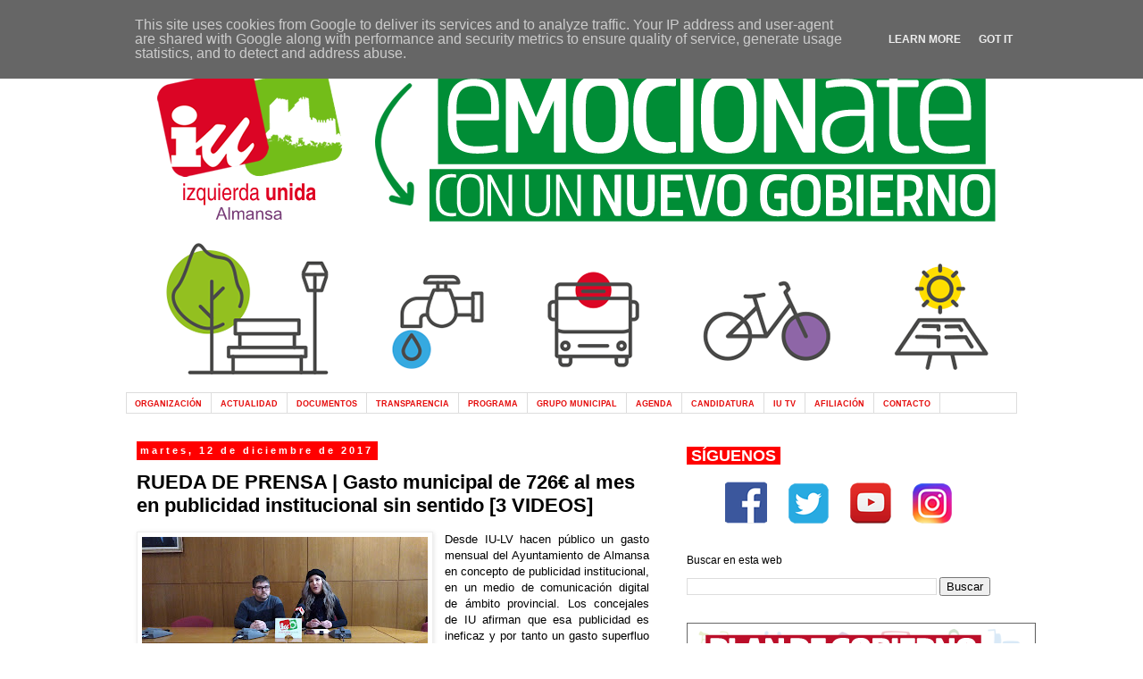

--- FILE ---
content_type: text/html; charset=UTF-8
request_url: http://www.iualmansa.es/2017/12/rueda-de-prensa-gasto-municipal-en.html
body_size: 13124
content:
<!DOCTYPE html>
<html class='v2' dir='ltr' xmlns='http://www.w3.org/1999/xhtml' xmlns:b='http://www.google.com/2005/gml/b' xmlns:data='http://www.google.com/2005/gml/data' xmlns:expr='http://www.google.com/2005/gml/expr'>
<head>
<link href='https://www.blogger.com/static/v1/widgets/335934321-css_bundle_v2.css' rel='stylesheet' type='text/css'/>
<meta content='width=1100' name='viewport'/>
<meta content='text/html; charset=UTF-8' http-equiv='Content-Type'/>
<meta content='blogger' name='generator'/>
<link href='http://www.iualmansa.es/favicon.ico' rel='icon' type='image/x-icon'/>
<link href='http://www.iualmansa.es/2017/12/rueda-de-prensa-gasto-municipal-en.html' rel='canonical'/>
<link rel="alternate" type="application/atom+xml" title="Izquierda Unida Almansa - Atom" href="http://www.iualmansa.es/feeds/posts/default" />
<link rel="alternate" type="application/rss+xml" title="Izquierda Unida Almansa - RSS" href="http://www.iualmansa.es/feeds/posts/default?alt=rss" />
<link rel="service.post" type="application/atom+xml" title="Izquierda Unida Almansa - Atom" href="https://www.blogger.com/feeds/381934281135822654/posts/default" />

<link rel="alternate" type="application/atom+xml" title="Izquierda Unida Almansa - Atom" href="http://www.iualmansa.es/feeds/6735365774735774961/comments/default" />
<!--Can't find substitution for tag [blog.ieCssRetrofitLinks]-->
<link href='https://blogger.googleusercontent.com/img/b/R29vZ2xl/AVvXsEjy7JKdeDnDalFipN-K597ytko6oKGdqUPutznkMhvGFvH-TMbRe01LVnqjQeQ_f5Dn7i4oADGghxvHH7Uw70bSqr0uJuVZr90X470_bm47b5IS8Om2kmVQgO_qFLPdg6kqJjCOHAHkPwKm/s320/P_20171211_114019_vHDR_Auto.jpg' rel='image_src'/>
<meta content='http://www.iualmansa.es/2017/12/rueda-de-prensa-gasto-municipal-en.html' property='og:url'/>
<meta content='RUEDA DE PRENSA | Gasto municipal de 726€ al mes en publicidad institucional sin sentido [3 VIDEOS]' property='og:title'/>
<meta content='Izquierda Unida de Almansa' property='og:description'/>
<meta content='https://blogger.googleusercontent.com/img/b/R29vZ2xl/AVvXsEjy7JKdeDnDalFipN-K597ytko6oKGdqUPutznkMhvGFvH-TMbRe01LVnqjQeQ_f5Dn7i4oADGghxvHH7Uw70bSqr0uJuVZr90X470_bm47b5IS8Om2kmVQgO_qFLPdg6kqJjCOHAHkPwKm/w1200-h630-p-k-no-nu/P_20171211_114019_vHDR_Auto.jpg' property='og:image'/>
<title>Izquierda Unida Almansa: RUEDA DE PRENSA | Gasto municipal de 726&#8364; al mes en publicidad institucional sin sentido [3 VIDEOS]</title>
<style id='page-skin-1' type='text/css'><!--
/*
-----------------------------------------------
Blogger Template Style
Name:     Simple
Designer: Blogger
URL:      www.blogger.com
----------------------------------------------- */
/* Content
----------------------------------------------- */
body {
font: normal normal 12px 'Trebuchet MS', Trebuchet, sans-serif;
color: #000000;
background: #ffffff none repeat scroll top left;
padding: 0 0 0 0;
}
html body .region-inner {
min-width: 0;
max-width: 100%;
width: auto;
}
h2 {
font-size: 22px;
}
a:link {
text-decoration:none;
color: #666666;
}
a:visited {
text-decoration:none;
color: #666666;
}
a:hover {
text-decoration:underline;
color: #0fbd0f;
}
.body-fauxcolumn-outer .fauxcolumn-inner {
background: transparent none repeat scroll top left;
_background-image: none;
}
.body-fauxcolumn-outer .cap-top {
position: absolute;
z-index: 1;
height: 400px;
width: 100%;
}
.body-fauxcolumn-outer .cap-top .cap-left {
width: 100%;
background: transparent none repeat-x scroll top left;
_background-image: none;
}
.content-outer {
-moz-box-shadow: 0 0 0 rgba(0, 0, 0, .15);
-webkit-box-shadow: 0 0 0 rgba(0, 0, 0, .15);
-goog-ms-box-shadow: 0 0 0 #333333;
box-shadow: 0 0 0 rgba(0, 0, 0, .15);
margin-bottom: 1px;
}
.content-inner {
padding: 10px 40px;
}
.content-inner {
background-color: #ffffff;
}
/* Header
----------------------------------------------- */
.header-outer {
background: transparent none repeat-x scroll 0 -400px;
_background-image: none;
}
.Header h1 {
font: normal normal 40px 'Trebuchet MS',Trebuchet,Verdana,sans-serif;
color: #000000;
text-shadow: 0 0 0 rgba(0, 0, 0, .2);
}
.Header h1 a {
color: #000000;
}
.Header .description {
font-size: 18px;
color: #000000;
}
.header-inner .Header .titlewrapper {
padding: 22px 0;
}
.header-inner .Header .descriptionwrapper {
padding: 0 0;
}
/* Tabs
----------------------------------------------- */
.tabs-inner .section:first-child {
border-top: 0 solid #dddddd;
}
.tabs-inner .section:first-child ul {
margin-top: -1px;
border-top: 1px solid #dddddd;
border-left: 1px solid #dddddd;
border-right: 1px solid #dddddd;
}
.tabs-inner .widget ul {
background: #ffffff none repeat-x scroll 0 -800px;
_background-image: none;
border-bottom: 1px solid #dddddd;
margin-top: 0;
margin-left: -30px;
margin-right: -30px;
}
.tabs-inner .widget li a {
display: inline-block;
padding: .6em 1em;
font: normal bold 9.493px Verdana, Geneva, sans-serif;
color: #e50b0b;
border-left: 1px solid #ffffff;
border-right: 1px solid #dddddd;
}
.tabs-inner .widget li:first-child a {
border-left: none;
}
.tabs-inner .widget li.selected a, .tabs-inner .widget li a:hover {
color: #0ec50e;
background-color: #eeeeee;
text-decoration: none;
}
/* Columns
----------------------------------------------- */
.main-outer {
border-top: 0 solid transparent;
}
.fauxcolumn-left-outer .fauxcolumn-inner {
border-right: 1px solid transparent;
}
.fauxcolumn-right-outer .fauxcolumn-inner {
border-left: 1px solid transparent;
}
/* Headings
----------------------------------------------- */
div.widget > h2,
div.widget h2.title {
margin: 0 0 1em 0;
font: normal normal 12px Verdana, Geneva, sans-serif;
color: #000000;
}
/* Widgets
----------------------------------------------- */
.widget .zippy {
color: #999999;
text-shadow: 2px 2px 1px rgba(0, 0, 0, .1);
}
.widget .popular-posts ul {
list-style: none;
}
/* Posts
----------------------------------------------- */
h2.date-header {
font: normal bold 11px Arial, Tahoma, Helvetica, FreeSans, sans-serif;
}
.date-header span {
background-color: #ff0000;
color: #ffffff;
padding: 0.4em;
letter-spacing: 3px;
margin: inherit;
}
.main-inner {
padding-top: 35px;
padding-bottom: 65px;
}
.main-inner .column-center-inner {
padding: 0 0;
}
.main-inner .column-center-inner .section {
margin: 0 1em;
}
.post {
margin: 0 0 45px 0;
}
h3.post-title, .comments h4 {
font: normal bold 22px 'Trebuchet MS', Trebuchet, sans-serif;
margin: .75em 0 0;
}
.post-body {
font-size: 110%;
line-height: 1.4;
position: relative;
}
.post-body img, .post-body .tr-caption-container, .Profile img, .Image img,
.BlogList .item-thumbnail img {
padding: 2px;
background: #ffffff;
border: 1px solid #eeeeee;
-moz-box-shadow: 1px 1px 5px rgba(0, 0, 0, .1);
-webkit-box-shadow: 1px 1px 5px rgba(0, 0, 0, .1);
box-shadow: 1px 1px 5px rgba(0, 0, 0, .1);
}
.post-body img, .post-body .tr-caption-container {
padding: 5px;
}
.post-body .tr-caption-container {
color: #000000;
}
.post-body .tr-caption-container img {
padding: 0;
background: transparent;
border: none;
-moz-box-shadow: 0 0 0 rgba(0, 0, 0, .1);
-webkit-box-shadow: 0 0 0 rgba(0, 0, 0, .1);
box-shadow: 0 0 0 rgba(0, 0, 0, .1);
}
.post-header {
margin: 0 0 1.5em;
line-height: 1.6;
font-size: 90%;
}
.post-footer {
margin: 20px -2px 0;
padding: 5px 10px;
color: #666666;
background-color: #eeeeee;
border-bottom: 1px solid #eeeeee;
line-height: 1.6;
font-size: 90%;
}
#comments .comment-author {
padding-top: 1.5em;
border-top: 1px solid transparent;
background-position: 0 1.5em;
}
#comments .comment-author:first-child {
padding-top: 0;
border-top: none;
}
.avatar-image-container {
margin: .2em 0 0;
}
#comments .avatar-image-container img {
border: 1px solid #eeeeee;
}
/* Comments
----------------------------------------------- */
.comments .comments-content .icon.blog-author {
background-repeat: no-repeat;
background-image: url([data-uri]);
}
.comments .comments-content .loadmore a {
border-top: 1px solid #999999;
border-bottom: 1px solid #999999;
}
.comments .comment-thread.inline-thread {
background-color: #eeeeee;
}
.comments .continue {
border-top: 2px solid #999999;
}
/* Accents
---------------------------------------------- */
.section-columns td.columns-cell {
border-left: 1px solid transparent;
}
.blog-pager {
background: transparent url(//www.blogblog.com/1kt/simple/paging_dot.png) repeat-x scroll top center;
}
.blog-pager-older-link, .home-link,
.blog-pager-newer-link {
background-color: #ffffff;
padding: 5px;
}
.footer-outer {
border-top: 1px dashed #bbbbbb;
}
/* Mobile
----------------------------------------------- */
body.mobile  {
background-size: auto;
}
.mobile .body-fauxcolumn-outer {
background: transparent none repeat scroll top left;
}
.mobile .body-fauxcolumn-outer .cap-top {
background-size: 100% auto;
}
.mobile .content-outer {
-webkit-box-shadow: 0 0 3px rgba(0, 0, 0, .15);
box-shadow: 0 0 3px rgba(0, 0, 0, .15);
}
.mobile .tabs-inner .widget ul {
margin-left: 0;
margin-right: 0;
}
.mobile .post {
margin: 0;
}
.mobile .main-inner .column-center-inner .section {
margin: 0;
}
.mobile .date-header span {
padding: 0.1em 10px;
margin: 0 -10px;
}
.mobile h3.post-title {
margin: 0;
}
.mobile .blog-pager {
background: transparent none no-repeat scroll top center;
}
.mobile .footer-outer {
border-top: none;
}
.mobile .main-inner, .mobile .footer-inner {
background-color: #ffffff;
}
.mobile-index-contents {
color: #000000;
}
.mobile-link-button {
background-color: #666666;
}
.mobile-link-button a:link, .mobile-link-button a:visited {
color: #ffffff;
}
.mobile .tabs-inner .section:first-child {
border-top: none;
}
.mobile .tabs-inner .PageList .widget-content {
background-color: #eeeeee;
color: #0ec50e;
border-top: 1px solid #dddddd;
border-bottom: 1px solid #dddddd;
}
.mobile .tabs-inner .PageList .widget-content .pagelist-arrow {
border-left: 1px solid #dddddd;
}

--></style>
<style id='template-skin-1' type='text/css'><!--
body {
min-width: 1078px;
}
.content-outer, .content-fauxcolumn-outer, .region-inner {
min-width: 1078px;
max-width: 1078px;
_width: 1078px;
}
.main-inner .columns {
padding-left: 0px;
padding-right: 400px;
}
.main-inner .fauxcolumn-center-outer {
left: 0px;
right: 400px;
/* IE6 does not respect left and right together */
_width: expression(this.parentNode.offsetWidth -
parseInt("0px") -
parseInt("400px") + 'px');
}
.main-inner .fauxcolumn-left-outer {
width: 0px;
}
.main-inner .fauxcolumn-right-outer {
width: 400px;
}
.main-inner .column-left-outer {
width: 0px;
right: 100%;
margin-left: -0px;
}
.main-inner .column-right-outer {
width: 400px;
margin-right: -400px;
}
#layout {
min-width: 0;
}
#layout .content-outer {
min-width: 0;
width: 800px;
}
#layout .region-inner {
min-width: 0;
width: auto;
}
--></style>
<link href='https://www.blogger.com/dyn-css/authorization.css?targetBlogID=381934281135822654&amp;zx=70c5dc56-b856-4f17-87df-7627fcf2f824' media='none' onload='if(media!=&#39;all&#39;)media=&#39;all&#39;' rel='stylesheet'/><noscript><link href='https://www.blogger.com/dyn-css/authorization.css?targetBlogID=381934281135822654&amp;zx=70c5dc56-b856-4f17-87df-7627fcf2f824' rel='stylesheet'/></noscript>
<meta name='google-adsense-platform-account' content='ca-host-pub-1556223355139109'/>
<meta name='google-adsense-platform-domain' content='blogspot.com'/>

<script type="text/javascript" language="javascript">
  // Supply ads personalization default for EEA readers
  // See https://www.blogger.com/go/adspersonalization
  adsbygoogle = window.adsbygoogle || [];
  if (typeof adsbygoogle.requestNonPersonalizedAds === 'undefined') {
    adsbygoogle.requestNonPersonalizedAds = 1;
  }
</script>


</head>
<body class='loading variant-simplysimple'>
<div class='navbar no-items section' id='navbar'>
</div>
<div class='body-fauxcolumns'>
<div class='fauxcolumn-outer body-fauxcolumn-outer'>
<div class='cap-top'>
<div class='cap-left'></div>
<div class='cap-right'></div>
</div>
<div class='fauxborder-left'>
<div class='fauxborder-right'></div>
<div class='fauxcolumn-inner'>
</div>
</div>
<div class='cap-bottom'>
<div class='cap-left'></div>
<div class='cap-right'></div>
</div>
</div>
</div>
<div class='content'>
<div class='content-fauxcolumns'>
<div class='fauxcolumn-outer content-fauxcolumn-outer'>
<div class='cap-top'>
<div class='cap-left'></div>
<div class='cap-right'></div>
</div>
<div class='fauxborder-left'>
<div class='fauxborder-right'></div>
<div class='fauxcolumn-inner'>
</div>
</div>
<div class='cap-bottom'>
<div class='cap-left'></div>
<div class='cap-right'></div>
</div>
</div>
</div>
<div class='content-outer'>
<div class='content-cap-top cap-top'>
<div class='cap-left'></div>
<div class='cap-right'></div>
</div>
<div class='fauxborder-left content-fauxborder-left'>
<div class='fauxborder-right content-fauxborder-right'></div>
<div class='content-inner'>
<header>
<div class='header-outer'>
<div class='header-cap-top cap-top'>
<div class='cap-left'></div>
<div class='cap-right'></div>
</div>
<div class='fauxborder-left header-fauxborder-left'>
<div class='fauxborder-right header-fauxborder-right'></div>
<div class='region-inner header-inner'>
<div class='header section' id='header'><div class='widget Header' data-version='1' id='Header1'>
<div id='header-inner'>
<a href='http://www.iualmansa.es/' style='display: block'>
<img alt='Izquierda Unida Almansa' height='400px; ' id='Header1_headerimg' src='https://blogger.googleusercontent.com/img/a/AVvXsEhgFXXvIc-EuCb8NnvEE_EcuxwhzRMBkWN0eQKTvBRK5zUtQaaCWTp0qrvoV_BsU5lAIFVXB9fLIXBXFJDQd-1rTSYu4ZisD1ew9nXXBHM8P1TlqAXBfNL45nEt6CxGnBsBhaYrkBcHWnnJ66RM8j51vRx87_K5ASYbUo4fQvvtG_e7c49VOgUk90gjSQ=s1001' style='display: block' width='1001px; '/>
</a>
</div>
</div></div>
</div>
</div>
<div class='header-cap-bottom cap-bottom'>
<div class='cap-left'></div>
<div class='cap-right'></div>
</div>
</div>
</header>
<div class='tabs-outer'>
<div class='tabs-cap-top cap-top'>
<div class='cap-left'></div>
<div class='cap-right'></div>
</div>
<div class='fauxborder-left tabs-fauxborder-left'>
<div class='fauxborder-right tabs-fauxborder-right'></div>
<div class='region-inner tabs-inner'>
<div class='tabs section' id='crosscol'><div class='widget PageList' data-version='1' id='PageList1'>
<h2>Pages</h2>
<div class='widget-content'>
<ul>
<li>
<a href='http://www.iualmansa.es/p/izquierda-unida.html'>ORGANIZACIÓN</a>
</li>
<li>
<a href='http://www.iualmansa.es/'>ACTUALIDAD</a>
</li>
<li>
<a href='http://www.iualmansa.es/p/documentos.html'>DOCUMENTOS</a>
</li>
<li>
<a href='http://www.iualmansa.es/p/transparencia.html'>TRANSPARENCIA</a>
</li>
<li>
<a href='http://www.iualmansa.es/p/programa.html'>PROGRAMA</a>
</li>
<li>
<a href='http://www.iualmansa.es/p/grupo-municipal.html'>GRUPO MUNICIPAL</a>
</li>
<li>
<a href='https://calendar.google.com/calendar/embed?src=iualmansa@gmail.com&ctz=Europe/Madrid&pli=1'>AGENDA</a>
</li>
<li>
<a href='http://www.iualmansa.es/p/candidatura.html'>CANDIDATURA</a>
</li>
<li>
<a href='http://www.iualmansa.es/p/blog-page_15.html'>IU TV</a>
</li>
<li>
<a href='http://www.iualmansa.es/p/afiliacion.html'>AFILIACIÓN</a>
</li>
<li>
<a href='http://www.iualmansa.es/p/contacto.html'>CONTACTO</a>
</li>
</ul>
<div class='clear'></div>
</div>
</div></div>
<div class='tabs no-items section' id='crosscol-overflow'></div>
</div>
</div>
<div class='tabs-cap-bottom cap-bottom'>
<div class='cap-left'></div>
<div class='cap-right'></div>
</div>
</div>
<div class='main-outer'>
<div class='main-cap-top cap-top'>
<div class='cap-left'></div>
<div class='cap-right'></div>
</div>
<div class='fauxborder-left main-fauxborder-left'>
<div class='fauxborder-right main-fauxborder-right'></div>
<div class='region-inner main-inner'>
<div class='columns fauxcolumns'>
<div class='fauxcolumn-outer fauxcolumn-center-outer'>
<div class='cap-top'>
<div class='cap-left'></div>
<div class='cap-right'></div>
</div>
<div class='fauxborder-left'>
<div class='fauxborder-right'></div>
<div class='fauxcolumn-inner'>
</div>
</div>
<div class='cap-bottom'>
<div class='cap-left'></div>
<div class='cap-right'></div>
</div>
</div>
<div class='fauxcolumn-outer fauxcolumn-left-outer'>
<div class='cap-top'>
<div class='cap-left'></div>
<div class='cap-right'></div>
</div>
<div class='fauxborder-left'>
<div class='fauxborder-right'></div>
<div class='fauxcolumn-inner'>
</div>
</div>
<div class='cap-bottom'>
<div class='cap-left'></div>
<div class='cap-right'></div>
</div>
</div>
<div class='fauxcolumn-outer fauxcolumn-right-outer'>
<div class='cap-top'>
<div class='cap-left'></div>
<div class='cap-right'></div>
</div>
<div class='fauxborder-left'>
<div class='fauxborder-right'></div>
<div class='fauxcolumn-inner'>
</div>
</div>
<div class='cap-bottom'>
<div class='cap-left'></div>
<div class='cap-right'></div>
</div>
</div>
<!-- corrects IE6 width calculation -->
<div class='columns-inner'>
<div class='column-center-outer'>
<div class='column-center-inner'>
<div class='main section' id='main'><div class='widget Blog' data-version='1' id='Blog1'>
<div class='blog-posts hfeed'>

          <div class="date-outer">
        
<h2 class='date-header'><span>martes, 12 de diciembre de 2017</span></h2>

          <div class="date-posts">
        
<div class='post-outer'>
<div class='post hentry' itemprop='blogPost' itemscope='itemscope' itemtype='http://schema.org/BlogPosting'>
<meta content='https://blogger.googleusercontent.com/img/b/R29vZ2xl/AVvXsEjy7JKdeDnDalFipN-K597ytko6oKGdqUPutznkMhvGFvH-TMbRe01LVnqjQeQ_f5Dn7i4oADGghxvHH7Uw70bSqr0uJuVZr90X470_bm47b5IS8Om2kmVQgO_qFLPdg6kqJjCOHAHkPwKm/s320/P_20171211_114019_vHDR_Auto.jpg' itemprop='image_url'/>
<meta content='381934281135822654' itemprop='blogId'/>
<meta content='6735365774735774961' itemprop='postId'/>
<a name='6735365774735774961'></a>
<h3 class='post-title entry-title' itemprop='name'>
RUEDA DE PRENSA | Gasto municipal de 726&#8364; al mes en publicidad institucional sin sentido [3 VIDEOS]
</h3>
<div class='post-header'>
<div class='post-header-line-1'></div>
</div>
<div class='post-body entry-content' id='post-body-6735365774735774961' itemprop='description articleBody'>
<div class="separator" style="clear: both; text-align: center;">
<a href="https://blogger.googleusercontent.com/img/b/R29vZ2xl/AVvXsEjy7JKdeDnDalFipN-K597ytko6oKGdqUPutznkMhvGFvH-TMbRe01LVnqjQeQ_f5Dn7i4oADGghxvHH7Uw70bSqr0uJuVZr90X470_bm47b5IS8Om2kmVQgO_qFLPdg6kqJjCOHAHkPwKm/s1600/P_20171211_114019_vHDR_Auto.jpg" imageanchor="1" style="clear: left; float: left; margin-bottom: 1em; margin-right: 1em;"><img border="0" data-original-height="900" data-original-width="1600" height="180" src="https://blogger.googleusercontent.com/img/b/R29vZ2xl/AVvXsEjy7JKdeDnDalFipN-K597ytko6oKGdqUPutznkMhvGFvH-TMbRe01LVnqjQeQ_f5Dn7i4oADGghxvHH7Uw70bSqr0uJuVZr90X470_bm47b5IS8Om2kmVQgO_qFLPdg6kqJjCOHAHkPwKm/s320/P_20171211_114019_vHDR_Auto.jpg" width="320" /></a></div>
<div style="text-align: justify;">
Desde IU-LV hacen público un gasto mensual del Ayuntamiento de Almansa en concepto de publicidad institucional, en un medio de comunicación digital de ámbito provincial. Los concejales de IU afirman que esa publicidad es ineficaz y por tanto un gasto superfluo e innecesario. Suponen 726&#8364; al mes y en algunos meses un importe muy superior.</div>
<div style="text-align: justify;">
<br /></div>
<div style="text-align: justify;">
Además han comprobado que dicho "banner" publicitario se sitúa en muy mala posición en esa web, ya que para visualizarlo hay que bajar la pantalla hasta el final de las noticias actuales, a la derecha, siendo el último anuncio existente.</div>
<div style="text-align: justify;">
<br /></div>
<div style="text-align: justify;">
Valoran también por parte de IU-LV Almansa que este tipo de publicidad no es eficaz ni coherente y, por tanto, no creen que haya atraído ninguna inversión empresarial a la ciudad. En palabras de Cristian Ibáñez, "buscar inversores en la provincia de Albacete, en vez de buscarlos en el ámbito nacional e internacional, es un grave error". "Izquierda Unida daría un SI rotundo a gastar ese dinero, o incluso cantidades superiores, para esa publicidad en revistas o periódicos de reconocido prestigio en el ámbito empresarial o financiero, a nivel nacional e internacional".</div>
<div style="text-align: justify;">
<br /></div>
<div style="text-align: justify;">
</div>
<a name="more"></a><div style="text-align: justify;">
La única explicación que desde IU-LV Almansa encuentran a este sinsentido es que "Paco Nuñez premia a sus amiguetes contratando publicidad innecesaria e ineficaz con ellos, a costa de las arcas municipales y también provinciales mientras fue Presidente de Diputación". Resulta que han encontrado en la institución provincial pagos mensuales por publicidad institucional de presidencia, a ese mismo medio de comunicación por valor de más de 2.000&#8364; por anuncio, durante los meses de enero a junio de 2015 en los que Nuñéz terminó su mandato.</div>
<div style="text-align: justify;">
<br /></div>
<div style="text-align: justify;">
Lo más vergonzoso de esta situación y que por tanto respalda los argumentos de IU-LV de Almansa, es que ese medio de comunicación no envia periodistas a las ruedas de prensa ni a buscar información, "el digital de Albacete simplemente coge las notas de prensa redactadas por el Partido Popular y coge la foto hecha por el personal contratado desde el PP, y con la misma redacción y formato las cuelga en su web y redes sociales".</div>
<div style="text-align: justify;">
<br /></div>
<div style="text-align: justify;">
Aclaran los concejales de IU-LV en el Ayuntamiento de Almansa, "que aunque algunos piensen que este tipo de ruedas de prensa nos gustan y disfrutamos, no es así, ya que entendemos que responden a una realidad negativa de la ciudad y sus cuentas".&nbsp;</div>
<div style="text-align: justify;">
<br /></div>
<div style="text-align: justify;">
Animan a la población a comprobar lo explicado, entrando en la web del medio de comunicación y buscando el anuncio contratado, ya que aseguran, "Izquierda Unida nunca miente, no como otros partidos políticos".</div>
<div style="text-align: justify;">
<br /></div>
<div style="text-align: justify;">
En esta ocasión, además de adjuntar el video de la rueda de prensa al completo, también nos facilitan desde IU-LV un video demostrativo del anuncio y su ubicación en la web. Y también añaden un tercer video en el que comprueban como muchas de las noticias sobre Almansa publicadas en ese medio digital, son las propias notas de prensa que el PP cuelga en su web y en la web del Ayuntamiento de Almansa, gestionada por el personal de confianza del PP y no por personal público.</div>
<div style="text-align: justify;">
<br /></div>
<div style="text-align: justify;">
<br /></div>
<div class="separator" style="clear: both; text-align: center;">
<iframe allowfullscreen="" class="YOUTUBE-iframe-video" data-thumbnail-src="https://i.ytimg.com/vi/kV6pnKA1OlA/0.jpg" frameborder="0" height="266" src="https://www.youtube.com/embed/kV6pnKA1OlA?feature=player_embedded" width="320"></iframe></div>
<div style="text-align: justify;">
<br /></div>
<div style="text-align: justify;">
<br /></div>
<div class="separator" style="clear: both; text-align: center;">
<iframe allowfullscreen="" class="YOUTUBE-iframe-video" data-thumbnail-src="https://i.ytimg.com/vi/ZUWnZZySIOY/0.jpg" frameborder="0" height="266" src="https://www.youtube.com/embed/ZUWnZZySIOY?feature=player_embedded" width="320"></iframe></div>
<div style="text-align: justify;">
<br /></div>
<div style="text-align: justify;">
<br /></div>
<div class="separator" style="clear: both; text-align: center;">
<iframe allowfullscreen="" class="YOUTUBE-iframe-video" data-thumbnail-src="https://i.ytimg.com/vi/JJZOPVsRr8A/0.jpg" frameborder="0" height="266" src="https://www.youtube.com/embed/JJZOPVsRr8A?feature=player_embedded" width="320"></iframe></div>
<div style="text-align: justify;">
<br /></div>
<div style="text-align: justify;">
<br /></div>
<div style="text-align: justify;">
<br /></div>
<div style="text-align: justify;">
<br /></div>
<div style='clear: both;'></div>
</div>
<div class='post-footer'>
<div class='post-footer-line post-footer-line-1'><span class='post-author vcard'>
</span>
<span class='post-timestamp'>
en
<meta content='http://www.iualmansa.es/2017/12/rueda-de-prensa-gasto-municipal-en.html' itemprop='url'/>
<a class='timestamp-link' href='http://www.iualmansa.es/2017/12/rueda-de-prensa-gasto-municipal-en.html' rel='bookmark' title='permanent link'><abbr class='published' itemprop='datePublished' title='2017-12-12T18:15:00+01:00'>18:15</abbr></a>
</span>
<span class='post-comment-link'>
</span>
<span class='post-icons'>
<span class='item-action'>
<a href='https://www.blogger.com/email-post/381934281135822654/6735365774735774961' title='Enviar entrada por correo electrónico'>
<img alt='' class='icon-action' height='13' src='http://img1.blogblog.com/img/icon18_email.gif' width='18'/>
</a>
</span>
<span class='item-control blog-admin pid-1464839223'>
<a href='https://www.blogger.com/post-edit.g?blogID=381934281135822654&postID=6735365774735774961&from=pencil' title='Editar entrada'>
<img alt='' class='icon-action' height='18' src='https://resources.blogblog.com/img/icon18_edit_allbkg.gif' width='18'/>
</a>
</span>
</span>
<span class='post-backlinks post-comment-link'>
</span>
<div class='post-share-buttons goog-inline-block'>
<a class='goog-inline-block share-button sb-email' href='https://www.blogger.com/share-post.g?blogID=381934281135822654&postID=6735365774735774961&target=email' target='_blank' title='Enviar por correo electrónico'><span class='share-button-link-text'>Enviar por correo electrónico</span></a><a class='goog-inline-block share-button sb-blog' href='https://www.blogger.com/share-post.g?blogID=381934281135822654&postID=6735365774735774961&target=blog' onclick='window.open(this.href, "_blank", "height=270,width=475"); return false;' target='_blank' title='Escribe un blog'><span class='share-button-link-text'>Escribe un blog</span></a><a class='goog-inline-block share-button sb-twitter' href='https://www.blogger.com/share-post.g?blogID=381934281135822654&postID=6735365774735774961&target=twitter' target='_blank' title='Compartir en X'><span class='share-button-link-text'>Compartir en X</span></a><a class='goog-inline-block share-button sb-facebook' href='https://www.blogger.com/share-post.g?blogID=381934281135822654&postID=6735365774735774961&target=facebook' onclick='window.open(this.href, "_blank", "height=430,width=640"); return false;' target='_blank' title='Compartir con Facebook'><span class='share-button-link-text'>Compartir con Facebook</span></a><a class='goog-inline-block share-button sb-pinterest' href='https://www.blogger.com/share-post.g?blogID=381934281135822654&postID=6735365774735774961&target=pinterest' target='_blank' title='Compartir en Pinterest'><span class='share-button-link-text'>Compartir en Pinterest</span></a>
</div>
</div>
<div class='post-footer-line post-footer-line-2'><span class='post-labels'>
Etiquetas:
<a href='http://www.iualmansa.es/search/label/anuncios%20sin%20sentido' rel='tag'>anuncios sin sentido</a>,
<a href='http://www.iualmansa.es/search/label/Cristian%20Ib%C3%A1%C3%B1ez.' rel='tag'>Cristian Ibáñez.</a>,
<a href='http://www.iualmansa.es/search/label/gastos%20innecesarios' rel='tag'>gastos innecesarios</a>,
<a href='http://www.iualmansa.es/search/label/IU-LV%20Almansa' rel='tag'>IU-LV Almansa</a>,
<a href='http://www.iualmansa.es/search/label/laura%20fern%C3%A1ndez' rel='tag'>laura fernández</a>,
<a href='http://www.iualmansa.es/search/label/publicidad%20institucional' rel='tag'>publicidad institucional</a>
</span>
</div>
<div class='post-footer-line post-footer-line-3'><span class='post-location'>
</span>
</div>
</div>
</div>
<div class='comments' id='comments'>
<a name='comments'></a>
<h4>No hay comentarios:</h4>
<div id='Blog1_comments-block-wrapper'>
<dl class='avatar-comment-indent' id='comments-block'>
</dl>
</div>
<p class='comment-footer'>
<a href='https://www.blogger.com/comment/fullpage/post/381934281135822654/6735365774735774961' onclick='javascript:window.open(this.href, "bloggerPopup", "toolbar=0,location=0,statusbar=1,menubar=0,scrollbars=yes,width=640,height=500"); return false;'>Publicar un comentario</a>
</p>
</div>
</div>

        </div></div>
      
</div>
<div class='blog-pager' id='blog-pager'>
<span id='blog-pager-newer-link'>
<a class='blog-pager-newer-link' href='http://www.iualmansa.es/2017/12/respuesta-las-informaciones-falsas.html' id='Blog1_blog-pager-newer-link' title='Entrada más reciente'>Entrada más reciente</a>
</span>
<span id='blog-pager-older-link'>
<a class='blog-pager-older-link' href='http://www.iualmansa.es/2017/12/rueda-de-prensa-ultima-ejecutiva-del-pp.html' id='Blog1_blog-pager-older-link' title='Entrada antigua'>Entrada antigua</a>
</span>
<a class='home-link' href='http://www.iualmansa.es/'>Inicio</a>
</div>
<div class='clear'></div>
<div class='post-feeds'>
<div class='feed-links'>
Suscribirse a:
<a class='feed-link' href='http://www.iualmansa.es/feeds/6735365774735774961/comments/default' target='_blank' type='application/atom+xml'>Enviar comentarios (Atom)</a>
</div>
</div>
</div></div>
</div>
</div>
<div class='column-left-outer'>
<div class='column-left-inner'>
<aside>
</aside>
</div>
</div>
<div class='column-right-outer'>
<div class='column-right-inner'>
<aside>
<div class='sidebar section' id='sidebar-right-1'><div class='widget HTML' data-version='1' id='HTML2'>
<div class='widget-content'>
<span style="font-family: &quot;Trebuchet MS&quot;,sans-serif;"><span style="font-size: large;"><b><span style="background-color: red;"><span style="color: white;"><span style="font-family: &quot;Trebuchet MS&quot;,sans-serif;">&nbsp;SÍGUENOS&nbsp; </span></span></span></b></span></span>
<div style="text-align: justify;">
<span style="font-family: &quot;Trebuchet MS&quot;,sans-serif;"></span></div>
<div style="text-align: justify;">
</div>

<br />

<div class="separator" style="clear: both; text-align: center;">

<a href="http://www.facebook.com/iualmansa" style="margin-left: 1em; margin-right: 1em;" target="&#8221;_blank&#8221;"><img border="0" src="https://blogger.googleusercontent.com/img/b/R29vZ2xl/AVvXsEjcGnzOivWzdQz6A-SG6dUIb6844Vb6UoSmSkhTb-zlVo4pib9nboUBzTMx2W0q3uLztgxI9ftdwupm4EZ7bY9eUV6Pt5uIapGZQKYrnX0kDEZaHuUBymMXZugP07xtM5dBefOxxRJwYHHM/s1600/facebook.png" /></a><a href="http://www.twitter.com/iualmansa" style="margin-left: 1em; margin-right: 1em;" target="&#8221;_blank&#8221;"><img border="0" src="https://blogger.googleusercontent.com/img/b/R29vZ2xl/AVvXsEjhCeC42NfZRiam9MtLC8g7R4ekhKXB7PrxANIXiEqfkDfCl3bSYConBIeMSoTiYV6QelaDhgoW80FqqtpZcNbIhh0oPdJDUl5YxOkwEa0DHYqE57fzRyN8E91CddpNjSjaBf70UHtPUQhR/s1600/twitter.png" /></a><a href="https://www.youtube.com/user/iualmansa" style="margin-left: 1em; margin-right: 1em;" target="&#8221;_blank&#8221;"><img border="0" src="https://blogger.googleusercontent.com/img/b/R29vZ2xl/AVvXsEhi2iOsEg7a72XDJ1d1vCel-q4LPfxTAuNi-Gl0-PY_8gdcPbvC4weiWxsYAcLPfY1ODGSAQjgVisDLqqv5155zwrUFx8M3ViMlMl6YmyHFPfSV05hV5P9x3D4STjCqEipYB1gNVjw7zM6I/s1600/youtube.png" /></a><a href="https://www.instagram.com/iualmansa/" style="margin-left: 1em; margin-right: 1em;" target="&#8221;_blank&#8221;"><img border="0" src="https://blogger.googleusercontent.com/img/b/R29vZ2xl/AVvXsEiFizn9AWdOQQXJhzbcfx7DKP4VGpG3bmWehzSCacYQozTCgxd4tyla7vbPpPUOixoYdgEsCsZLZ8UAZdg3ypT5PorDMYE1-jO7CdryEqYPofEt1TQRrq8S5PrewnCBAMvhgs2oq43Fy3A1/s1600/Sin+t%25C3%25ADtulo-1.png" /></a></div>
</div>
<div class='clear'></div>
</div><div class='widget BlogSearch' data-version='1' id='BlogSearch1'>
<h2 class='title'>Buscar en esta web</h2>
<div class='widget-content'>
<div id='BlogSearch1_form'>
<form action='http://www.iualmansa.es/search' class='gsc-search-box' target='_top'>
<table cellpadding='0' cellspacing='0' class='gsc-search-box'>
<tbody>
<tr>
<td class='gsc-input'>
<input autocomplete='off' class='gsc-input' name='q' size='10' title='search' type='text' value=''/>
</td>
<td class='gsc-search-button'>
<input class='gsc-search-button' title='search' type='submit' value='Buscar'/>
</td>
</tr>
</tbody>
</table>
</form>
</div>
</div>
<div class='clear'></div>
</div><div class='widget HTML' data-version='1' id='HTML1'>
<div class='widget-content'>
<a href='http://www.iualmansa.es/p/programa.html'><img src="https://blogger.googleusercontent.com/img/b/R29vZ2xl/AVvXsEgogLdP39HFfMf7tkSRVIXsDpnEjzj0y5l3BL-F-05d6xwkxA_MzAxgxd_c_UBajOJ725OGwDXASiol_WSuo__cwmrTnnJb_xdWKelOvhDwSDuDNbMwGjsW-yeNzhSI4wSdLkK1VgerabR77uW9K4je-jt4Tf0aSklWoUCB4ovMRpLfl5bQzH3DblI3Ig/s16000/BANNER%20PROGRAMA.png" /></a>


<br /><br />


<span style="font-family: &quot;Trebuchet MS&quot;,sans-serif;"><span style="font-size: large;"><b><span style="background-color: red;"><span style="color: white;"><span style="font-family: &quot;Trebuchet MS&quot;,sans-serif;">&nbsp;DOCUMENTOS DE INTERÉS&nbsp; </span></span></span></b></span></span>
<div style="text-align: justify;">
<span style="font-family: &quot;Trebuchet MS&quot;,sans-serif;"></span></div>
<div style="text-align: justify;">
</div>

<br />

<a href="https://drive.google.com/file/d/1ncpj1wTDgD40UbOGjaDKnm-5dCogLhH-/view"><b>ACUERDO DE GOBIERNO PSOE - IU EN ALMANSA <span style="font-size: x-small;">[PDF]</span></b></a>

<br /><br />

<span style="font-family: &quot;trebuchet ms&quot; , sans-serif;"><b><a href="https://drive.google.com/open?id=1gxrQVox9J4kVaf_3GZqih_Bi7J1AFtJF" target="_blank">PROPUESTAS COVID-19 (ESCUDO SOCIAL MUNICIPAL) <span style="font-size: xx-small;">[PDF]</span></a></b></span>

<br /><br />

<span style="font-family: &quot;trebuchet ms&quot; , sans-serif;"><b><a href="https://drive.google.com/file/d/0B4ZdzvjCkAdkTjk2NEZWVk9udjg/view?usp=sharing" target="_blank">ALEGACIONES AL PLAN DE ORDENACIÓN MUNICIPAL  <span style="font-size: xx-small;">[PDF]</span></a></b></span>

<br /><br />

<span style="font-family: &quot;trebuchet ms&quot; , sans-serif;"><b><a href="https://drive.google.com/file/d/1heSjuBaswEiO_QGlPVmHiXC9uD5AD5VF/view?usp=sharing" target="_blank">2ª ALEGACIONES AL PLAN DE ORDENACIÓN MUNICIPAL  <span style="font-size: xx-small;">[PDF]</span></a></b></span>




<br /><br />

<span style="font-family: &quot;trebuchet ms&quot; , sans-serif;"><b><a href="https://drive.google.com/file/d/0B4ZdzvjCkAdkSHJwSXlKel9MSVE/view?usp=sharing" target="_blank">SENTENCIA VULNERACIÓN DERECHOS FUNDAMENTALES <span style="font-size: xx-small;">[PDF]</span></a></b></span>

<br /><br />

<span style="font-family: &quot;trebuchet ms&quot; , sans-serif;"><b><a href="https://drive.google.com/file/d/0B4ZdzvjCkAdkWnEwZFo0N3p1cm8/view?usp=sharing" target="_blank">FACTURA GIBA DEL ACTO CON COSPEDAL Y SORIA <span style="font-size: xx-small;">[PDF]</span></a></b></span>

<br /><br /><br />








<a href="http://www.iualmansa.es/p/grupo-municipal.html"><img src="https://blogger.googleusercontent.com/img/b/R29vZ2xl/AVvXsEiqvueKE8Ov5fvvThF8F32j9wzgz3S2XOO7uyAdEojz4WqFZ87Y8RSN32Sk-_d5YukA_Ap1IeUD8fmu4tdsT-4bMPITdGzsqKi0RjaV9vzCrcZ_O8Xw6Et3axX1qN1zQXlYjCSp7paozgk8feTI0G9fULUHrHkJqV3ISeU2o_9JXrSx_LfIpV9HuxsPzAud/s391/BANNER%20GM.png" /></a>





<a href="http://www.iualmansa.es/p/transparencia.html"><img src="https://blogger.googleusercontent.com/img/b/R29vZ2xl/AVvXsEi7OBQ1Gk18EH_z0CWOn5uW9-VK3Qt4nLzq5ueb7pw7XMN_dim889Rf1idxSPNfCEUQs8OyXRTjTdSADDfCKtia6zi9h9eZFzhH9myUXQTpUgo9db84gyiM5WBdIuY99pDrbdIFIVKNEJKR/s1600/transparencia.png" /></a>
</div>
<div class='clear'></div>
</div><div class='widget HTML' data-version='1' id='HTML3'>
<div class='widget-content'>
<iframe src="https://www.facebook.com/plugins/page.php?href=https%3A%2F%2Fwww.facebook.com%2FIUAlmansa%2F&tabs=timeline&width=391&height=700&small_header=true&adapt_container_width=false&hide_cover=false&show_facepile=false&appId" width="391" height="700" style="border:none;overflow:hidden" scrolling="no" frameborder="0" allowtransparency="true" allow="encrypted-media"></iframe>

<br />
<br />

<a class="twitter-timeline" data-lang="es" data-width="391" data-height="700" data-theme="light" data-link-color="#E81C4F" href="https://twitter.com/iualmansa?ref_src=twsrc%5Etfw">Tweets by iualmansa</a> <script async src="https://platform.twitter.com/widgets.js" charset="utf-8"></script>
</div>
<div class='clear'></div>
</div></div>
</aside>
</div>
</div>
</div>
<div style='clear: both'></div>
<!-- columns -->
</div>
<!-- main -->
</div>
</div>
<div class='main-cap-bottom cap-bottom'>
<div class='cap-left'></div>
<div class='cap-right'></div>
</div>
</div>
<footer>
<div class='footer-outer'>
<div class='footer-cap-top cap-top'>
<div class='cap-left'></div>
<div class='cap-right'></div>
</div>
<div class='fauxborder-left footer-fauxborder-left'>
<div class='fauxborder-right footer-fauxborder-right'></div>
<div class='region-inner footer-inner'>
<div class='foot no-items section' id='footer-1'>
</div>
<!-- outside of the include in order to lock Attribution widget -->
<div class='foot section' id='footer-3'><div class='widget Attribution' data-version='1' id='Attribution1'>
<div class='widget-content' style='text-align: center;'>
Izquierda Unida Almansa 2019. Tema Sencillo. Con la tecnología de <a href='https://www.blogger.com' target='_blank'>Blogger</a>.
</div>
<div class='clear'></div>
</div></div>
</div>
</div>
<div class='footer-cap-bottom cap-bottom'>
<div class='cap-left'></div>
<div class='cap-right'></div>
</div>
</div>
</footer>
<!-- content -->
</div>
</div>
<div class='content-cap-bottom cap-bottom'>
<div class='cap-left'></div>
<div class='cap-right'></div>
</div>
</div>
</div>
<script type='text/javascript'>
    window.setTimeout(function() {
        document.body.className = document.body.className.replace('loading', '');
      }, 10);
  </script>
<!--It is your responsibility to notify your visitors about cookies used and data collected on your blog. Blogger makes a standard notification available for you to use on your blog, and you can customize it or replace with your own notice. See http://www.blogger.com/go/cookiechoices for more details.-->
<script defer='' src='/js/cookienotice.js'></script>
<script>
    document.addEventListener('DOMContentLoaded', function(event) {
      window.cookieChoices && cookieChoices.showCookieConsentBar && cookieChoices.showCookieConsentBar(
          (window.cookieOptions && cookieOptions.msg) || 'This site uses cookies from Google to deliver its services and to analyze traffic. Your IP address and user-agent are shared with Google along with performance and security metrics to ensure quality of service, generate usage statistics, and to detect and address abuse.',
          (window.cookieOptions && cookieOptions.close) || 'Got it',
          (window.cookieOptions && cookieOptions.learn) || 'Learn More',
          (window.cookieOptions && cookieOptions.link) || 'https://www.blogger.com/go/blogspot-cookies');
    });
  </script>

<script type="text/javascript" src="https://www.blogger.com/static/v1/widgets/2028843038-widgets.js"></script>
<script type='text/javascript'>
window['__wavt'] = 'AOuZoY7Gcy3HmLYEizcrPifgnQSlQ666zA:1769281464088';_WidgetManager._Init('//www.blogger.com/rearrange?blogID\x3d381934281135822654','//www.iualmansa.es/2017/12/rueda-de-prensa-gasto-municipal-en.html','381934281135822654');
_WidgetManager._SetDataContext([{'name': 'blog', 'data': {'blogId': '381934281135822654', 'title': 'Izquierda Unida Almansa', 'url': 'http://www.iualmansa.es/2017/12/rueda-de-prensa-gasto-municipal-en.html', 'canonicalUrl': 'http://www.iualmansa.es/2017/12/rueda-de-prensa-gasto-municipal-en.html', 'homepageUrl': 'http://www.iualmansa.es/', 'searchUrl': 'http://www.iualmansa.es/search', 'canonicalHomepageUrl': 'http://www.iualmansa.es/', 'blogspotFaviconUrl': 'http://www.iualmansa.es/favicon.ico', 'bloggerUrl': 'https://www.blogger.com', 'hasCustomDomain': true, 'httpsEnabled': false, 'enabledCommentProfileImages': true, 'gPlusViewType': 'FILTERED_POSTMOD', 'adultContent': false, 'analyticsAccountNumber': '', 'encoding': 'UTF-8', 'locale': 'es', 'localeUnderscoreDelimited': 'es', 'languageDirection': 'ltr', 'isPrivate': false, 'isMobile': false, 'isMobileRequest': false, 'mobileClass': '', 'isPrivateBlog': false, 'isDynamicViewsAvailable': true, 'feedLinks': '\x3clink rel\x3d\x22alternate\x22 type\x3d\x22application/atom+xml\x22 title\x3d\x22Izquierda Unida Almansa - Atom\x22 href\x3d\x22http://www.iualmansa.es/feeds/posts/default\x22 /\x3e\n\x3clink rel\x3d\x22alternate\x22 type\x3d\x22application/rss+xml\x22 title\x3d\x22Izquierda Unida Almansa - RSS\x22 href\x3d\x22http://www.iualmansa.es/feeds/posts/default?alt\x3drss\x22 /\x3e\n\x3clink rel\x3d\x22service.post\x22 type\x3d\x22application/atom+xml\x22 title\x3d\x22Izquierda Unida Almansa - Atom\x22 href\x3d\x22https://www.blogger.com/feeds/381934281135822654/posts/default\x22 /\x3e\n\n\x3clink rel\x3d\x22alternate\x22 type\x3d\x22application/atom+xml\x22 title\x3d\x22Izquierda Unida Almansa - Atom\x22 href\x3d\x22http://www.iualmansa.es/feeds/6735365774735774961/comments/default\x22 /\x3e\n', 'meTag': '', 'adsenseHostId': 'ca-host-pub-1556223355139109', 'adsenseHasAds': false, 'adsenseAutoAds': false, 'boqCommentIframeForm': true, 'loginRedirectParam': '', 'view': '', 'dynamicViewsCommentsSrc': '//www.blogblog.com/dynamicviews/4224c15c4e7c9321/js/comments.js', 'dynamicViewsScriptSrc': '//www.blogblog.com/dynamicviews/6e0d22adcfa5abea', 'plusOneApiSrc': 'https://apis.google.com/js/platform.js', 'disableGComments': true, 'interstitialAccepted': false, 'sharing': {'platforms': [{'name': 'Obtener enlace', 'key': 'link', 'shareMessage': 'Obtener enlace', 'target': ''}, {'name': 'Facebook', 'key': 'facebook', 'shareMessage': 'Compartir en Facebook', 'target': 'facebook'}, {'name': 'Escribe un blog', 'key': 'blogThis', 'shareMessage': 'Escribe un blog', 'target': 'blog'}, {'name': 'X', 'key': 'twitter', 'shareMessage': 'Compartir en X', 'target': 'twitter'}, {'name': 'Pinterest', 'key': 'pinterest', 'shareMessage': 'Compartir en Pinterest', 'target': 'pinterest'}, {'name': 'Correo electr\xf3nico', 'key': 'email', 'shareMessage': 'Correo electr\xf3nico', 'target': 'email'}], 'disableGooglePlus': true, 'googlePlusShareButtonWidth': 0, 'googlePlusBootstrap': '\x3cscript type\x3d\x22text/javascript\x22\x3ewindow.___gcfg \x3d {\x27lang\x27: \x27es\x27};\x3c/script\x3e'}, 'hasCustomJumpLinkMessage': true, 'jumpLinkMessage': 'Seguir leyendo \xbb', 'pageType': 'item', 'postId': '6735365774735774961', 'postImageThumbnailUrl': 'https://blogger.googleusercontent.com/img/b/R29vZ2xl/AVvXsEjy7JKdeDnDalFipN-K597ytko6oKGdqUPutznkMhvGFvH-TMbRe01LVnqjQeQ_f5Dn7i4oADGghxvHH7Uw70bSqr0uJuVZr90X470_bm47b5IS8Om2kmVQgO_qFLPdg6kqJjCOHAHkPwKm/s72-c/P_20171211_114019_vHDR_Auto.jpg', 'postImageUrl': 'https://blogger.googleusercontent.com/img/b/R29vZ2xl/AVvXsEjy7JKdeDnDalFipN-K597ytko6oKGdqUPutznkMhvGFvH-TMbRe01LVnqjQeQ_f5Dn7i4oADGghxvHH7Uw70bSqr0uJuVZr90X470_bm47b5IS8Om2kmVQgO_qFLPdg6kqJjCOHAHkPwKm/s320/P_20171211_114019_vHDR_Auto.jpg', 'pageName': 'RUEDA DE PRENSA | Gasto municipal de 726\u20ac al mes en publicidad institucional sin sentido [3 VIDEOS]', 'pageTitle': 'Izquierda Unida Almansa: RUEDA DE PRENSA | Gasto municipal de 726\u20ac al mes en publicidad institucional sin sentido [3 VIDEOS]', 'metaDescription': ''}}, {'name': 'features', 'data': {}}, {'name': 'messages', 'data': {'edit': 'Editar', 'linkCopiedToClipboard': 'El enlace se ha copiado en el Portapapeles.', 'ok': 'Aceptar', 'postLink': 'Enlace de la entrada'}}, {'name': 'template', 'data': {'name': 'custom', 'localizedName': 'Personalizado', 'isResponsive': false, 'isAlternateRendering': false, 'isCustom': true, 'variant': 'simplysimple', 'variantId': 'simplysimple'}}, {'name': 'view', 'data': {'classic': {'name': 'classic', 'url': '?view\x3dclassic'}, 'flipcard': {'name': 'flipcard', 'url': '?view\x3dflipcard'}, 'magazine': {'name': 'magazine', 'url': '?view\x3dmagazine'}, 'mosaic': {'name': 'mosaic', 'url': '?view\x3dmosaic'}, 'sidebar': {'name': 'sidebar', 'url': '?view\x3dsidebar'}, 'snapshot': {'name': 'snapshot', 'url': '?view\x3dsnapshot'}, 'timeslide': {'name': 'timeslide', 'url': '?view\x3dtimeslide'}, 'isMobile': false, 'title': 'RUEDA DE PRENSA | Gasto municipal de 726\u20ac al mes en publicidad institucional sin sentido [3 VIDEOS]', 'description': 'Izquierda Unida de Almansa', 'featuredImage': 'https://blogger.googleusercontent.com/img/b/R29vZ2xl/AVvXsEjy7JKdeDnDalFipN-K597ytko6oKGdqUPutznkMhvGFvH-TMbRe01LVnqjQeQ_f5Dn7i4oADGghxvHH7Uw70bSqr0uJuVZr90X470_bm47b5IS8Om2kmVQgO_qFLPdg6kqJjCOHAHkPwKm/s320/P_20171211_114019_vHDR_Auto.jpg', 'url': 'http://www.iualmansa.es/2017/12/rueda-de-prensa-gasto-municipal-en.html', 'type': 'item', 'isSingleItem': true, 'isMultipleItems': false, 'isError': false, 'isPage': false, 'isPost': true, 'isHomepage': false, 'isArchive': false, 'isLabelSearch': false, 'postId': 6735365774735774961}}]);
_WidgetManager._RegisterWidget('_HeaderView', new _WidgetInfo('Header1', 'header', document.getElementById('Header1'), {}, 'displayModeFull'));
_WidgetManager._RegisterWidget('_PageListView', new _WidgetInfo('PageList1', 'crosscol', document.getElementById('PageList1'), {'title': 'Pages', 'links': [{'isCurrentPage': false, 'href': 'http://www.iualmansa.es/p/izquierda-unida.html', 'id': '408797970469695205', 'title': 'ORGANIZACI\xd3N'}, {'isCurrentPage': false, 'href': 'http://www.iualmansa.es/', 'title': 'ACTUALIDAD'}, {'isCurrentPage': false, 'href': 'http://www.iualmansa.es/p/documentos.html', 'id': '4850256457281670928', 'title': 'DOCUMENTOS'}, {'isCurrentPage': false, 'href': 'http://www.iualmansa.es/p/transparencia.html', 'id': '8403271759230405201', 'title': 'TRANSPARENCIA'}, {'isCurrentPage': false, 'href': 'http://www.iualmansa.es/p/programa.html', 'id': '6943527058404899109', 'title': 'PROGRAMA'}, {'isCurrentPage': false, 'href': 'http://www.iualmansa.es/p/grupo-municipal.html', 'id': '9105605775929942198', 'title': 'GRUPO MUNICIPAL'}, {'isCurrentPage': false, 'href': 'https://calendar.google.com/calendar/embed?src\x3diualmansa@gmail.com\x26ctz\x3dEurope/Madrid\x26pli\x3d1', 'title': 'AGENDA'}, {'isCurrentPage': false, 'href': 'http://www.iualmansa.es/p/candidatura.html', 'id': '6045134641452358716', 'title': 'CANDIDATURA'}, {'isCurrentPage': false, 'href': 'http://www.iualmansa.es/p/blog-page_15.html', 'id': '4652805475360008753', 'title': 'IU TV'}, {'isCurrentPage': false, 'href': 'http://www.iualmansa.es/p/afiliacion.html', 'id': '8397713460472409534', 'title': 'AFILIACI\xd3N'}, {'isCurrentPage': false, 'href': 'http://www.iualmansa.es/p/contacto.html', 'id': '417448905690936319', 'title': 'CONTACTO'}], 'mobile': false, 'showPlaceholder': true, 'hasCurrentPage': false}, 'displayModeFull'));
_WidgetManager._RegisterWidget('_BlogView', new _WidgetInfo('Blog1', 'main', document.getElementById('Blog1'), {'cmtInteractionsEnabled': false, 'lightboxEnabled': true, 'lightboxModuleUrl': 'https://www.blogger.com/static/v1/jsbin/498020680-lbx__es.js', 'lightboxCssUrl': 'https://www.blogger.com/static/v1/v-css/828616780-lightbox_bundle.css'}, 'displayModeFull'));
_WidgetManager._RegisterWidget('_HTMLView', new _WidgetInfo('HTML2', 'sidebar-right-1', document.getElementById('HTML2'), {}, 'displayModeFull'));
_WidgetManager._RegisterWidget('_BlogSearchView', new _WidgetInfo('BlogSearch1', 'sidebar-right-1', document.getElementById('BlogSearch1'), {}, 'displayModeFull'));
_WidgetManager._RegisterWidget('_HTMLView', new _WidgetInfo('HTML1', 'sidebar-right-1', document.getElementById('HTML1'), {}, 'displayModeFull'));
_WidgetManager._RegisterWidget('_HTMLView', new _WidgetInfo('HTML3', 'sidebar-right-1', document.getElementById('HTML3'), {}, 'displayModeFull'));
_WidgetManager._RegisterWidget('_AttributionView', new _WidgetInfo('Attribution1', 'footer-3', document.getElementById('Attribution1'), {}, 'displayModeFull'));
</script>
</body>
</html>